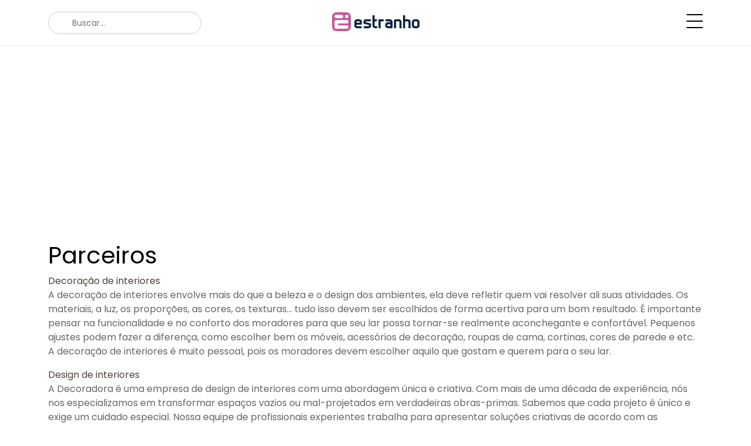

--- FILE ---
content_type: text/html; charset=utf-8
request_url: https://estranho.com/parceiros.php
body_size: 5062
content:
<!doctype html>
		<html lang="pt-BR">
	<head>
	<!-- Required meta tags -->
	<meta charset="utf-8">
	<meta name="viewport" content="width=device-width, initial-scale=1">
	
	<link rel="preconnect" href="https://fonts.gstatic.com">
	<link href="https://fonts.googleapis.com/css2?family=Poppins:wght@400;700&display=swap" rel="stylesheet">

    <script src="https://cdn.jsdelivr.net/npm/vanilla-lazyload@17.8.3/dist/lazyload.min.js" async></script>

	<!--<link rel="stylesheet" href="/fonts/icomoon/style.css">-->

	<link rel="stylesheet" href="/fonts/flaticon/font/flaticon.css">
		<!--<link rel="stylesheet" href="/css/aos.css">-->
	<link rel="stylesheet" href="/css/style.css">
	<meta name="theme-color" content="#CC5599">
	<link rel="apple-touch-icon" sizes="180x180" href="/ico/apple-touch-icon.png">
	<link rel="icon" type="image/png" sizes="32x32" href="/ico/favicon-32x32.png">
	<link rel="icon" type="image/png" sizes="16x16" href="/ico/favicon-16x16.png">
	<!--<link rel="manifest" href="/ico/site.webmanifest">-->
	<link rel="manifest" href="/manifest.json">
	<link rel="mask-icon" href="/ico/safari-pinned-tab.svg" color="#cc5599">
	<link rel="shortcut icon" href="/ico/favicon.ico">
	<meta name="msapplication-TileColor" content="#ffffff">
	<meta name="msapplication-config" content="/ico/browserconfig.xml">
	<title>Parceiros O que significa</title>
	<meta name="description" content="Parceiros com os quais temos algum tipo de relação, quer seja de partilha ou de fornecimento de serviços">
	
	

	
	<style>
	body { font-size:medium;color:#666 }
	.site-footer { color: #666; }
	.site-footer a { color: #666; }


	.custom-pagination a.active {
	    background-color : #CC5599;
	}

	.custom-pagination a:hover { background-color:#CC5599; }
	.custom-pagination a:disabled {	color:#cec7be; }
	/*.site-footer a:before { background-color:#BB569D; }*/
	/*.social li a {	background-color:#BB569D; }*/
	.centered {
	  position: absolute;
	  top: 50%;
	  left: 50%;
	  transform: translate(-50%, -50%);
	  text-align: center;
	  font-size: x-large;
	  color:black;
	  background: white;
	  padding: 10px;
	  width: 80%;
	}
	a {
	    color: #4e4336;
	}
	.custom-pagination a {
		background: rgb(214 203 187 / 10%);
		color: #4e4336;
	    width: 38px;
	    height: 38px;
	    line-height: 38px;
	}

	.row > * {
		/*margin-top: 1rem;*/
	}

	.page-item.active .page-link {
		border-color: #f79918;
	    background: rgb(214 203 187 / 10%);
		color: #4e4336;
	}

@media (max-width: 991px) {
	.centered { font-size:medium; }
	.imagem-listagem { display:none; }
}

/*@media (max-width: 575px) {*/
@media (max-width: 767px) {
	#logo-div { width: 50%;float: left;text-align:left; }
	#menu-div { width: 50%;float: right; }
	.centered { font-size:small; }
	.imagem-listagem { display:none; }
}
@media (min-width: 768px) {
	#logo-div { text-align:center; }
}

	</style>

<script type="application/ld+json">
{
	"@context": "https://schema.org",
	"@type": "Organization",
	"name": "Estranho",
	"url": "https://estranho.com",
	 "logo": {
              "@type": "ImageObject",
              "url": "https://estranho.com/logo-512x512.png",
              "width": 512,
              "height": 512
          }
}
</script>
<script type="application/ld+json">
{
  "@context": "https://schema.org",
  "@type": "WebSite",
  "url": "https://estranho.com",
  "potentialAction": {
    "@type": "SearchAction",
    "target": {
      "@type": "EntryPoint",
      "urlTemplate": "https://estranho.com/search.php?q={search_key}"
    },
    "query-input": "required name=search_key"
  }
}
</script>


<!-- Google tag (gtag.js) -->
<script async src="https://www.googletagmanager.com/gtag/js?id=G-XE0TNV1Q8T"></script>
<script>
  window.dataLayer = window.dataLayer || [];
  function gtag(){dataLayer.push(arguments);}
  gtag('js', new Date());

  gtag('config', 'G-XE0TNV1Q8T');
</script>


<script async src="https://pagead2.googlesyndication.com/pagead/js/adsbygoogle.js?client=ca-pub-4464150098144622"
     crossorigin="anonymous"></script>

<style>
.skip-to-main-content-link {
  position: absolute;
  left: -9999px;
  z-index: 999;
  padding: 1em;
  background-color: black;
  color: white;
  opacity: 0;
}
.skip-to-main-content-link:focus {
  left: 50%;
  transform: translateX(-50%);
  opacity: 1;
}
</style>	
</head>
<body>
    <a href="#main" class="skip-to-main-content-link">Skip to main content</a>

	

	<div class="site-mobile-menu site-navbar-target">
		<div class="site-mobile-menu-header">
			<div class="site-mobile-menu-close">
				<span role="presentation" class="icofont-close js-menu-toggle"></span>
			</div>
		</div>
		<div class="site-mobile-menu-body"></div>
	</div>

	<nav class="site-nav">
		<div class="container">
			<div class="site-navigation">

				<div class="row">

					<div id="logo-div" class="col-md-6 order-1 order-md-2 mb-3 mb-md-0" style="top: -5px;position: relative;">
						<a href="/" class="logo m-0 text-uppercase">
						<img src="/logo-v2.png" alt="Estranho" style="width:149px;height:32px;">
						</a>
					</div>
					<div class="col-md-3 order-3 order-md-1">
						<form method="GET" role="search" action="/search.php" class="search-form">
							<span role="presentation" class="icon-search2"></span>
							<input type="search" id="q" aria-label="search" tabindex=0 name="q" class="form-control" placeholder="Buscar...">
						</form>
					</div>
					
					<div id="menu-div" class="col-md-3 text-end order-2 order-md-3 mb-3 mb-md-0">
						
						<div class="d-flex">
							<!--
							<ul class="list-unstyled social me-auto">
								<li><a href="#"><span class="icon-twitter"></span></a></li>
								<li><a href="#"><span class="icon-facebook"></span></a></li>
								<li><a href="#"><span class="icon-instagram"></span></a></li>
							</ul>
							-->

							<a href="#" aria-label="menu" role="button" class="burger ms-auto float-end site-menu-toggle js-menu-toggle d-inline-block" data-toggle="collapse" data-target="#main-navbar">
								<span></span>
							</a>
						</div>

					</div>
				</div>

				<ul class="js-clone-nav d-none d-lg-inline-none text-start site-menu float-end">
					<li class="active"><a href="/">Home</a></li>
					<!--<li class="has-children">-->
						<li><a href="/inventos/">Inventos</a></li>
						<li><a href="/significados/">Significados</a></li>
						<li><a href="/sonhos/">Sonhos</a></li>
						<li><a href="/remedios/">Remédios Caseiros</a></li>
						<li><a href="/curiosidades/">Curiosidades</a></li>
						<!--<li><a href="#">Biografias</a></li>-->
										</ul>

			</div>
		</div>
	</nav>
    <main id="main">



	<div class="section" style="padding-top: 2rem;padding-bottom: 2rem;">
		<div class="container">
			<div class="col-lg-12 text-left">
			<h1>Parceiros</h1>

<a href="https://www.moveisonline.pt/decoracao-de-interiores/">Decoração de interiores</a><br /><p>A decoração de interiores envolve mais do que a beleza e o design dos ambientes, ela deve refletir quem vai resolver ali suas atividades. Os materiais, a luz, os proporções, as cores, os texturas... tudo isso devem ser escolhidos de forma acertiva para um bom resultado.  É importante pensar na funcionalidade e no conforto dos moradores para que seu lar possa tornar-se realmente aconchegante e confortável. Pequenos ajustes podem fazer a diferença, como escolher bem os móveis, acessórios de decoração, roupas de cama, cortinas, cores de parede e etc. A decoração de interiores é muito pessoal, pois os moradores devem escolher aquilo que gostam e querem para o seu lar.</p>
<a href="https://decoradora.eu">Design de interiores</a><p>A Decoradora é uma empresa de design de interiores com uma abordagem única e criativa. Com mais de uma década de experiência, nós nos especializamos em transformar espaços vazios ou mal-projetados em verdadeiras obras-primas. Sabemos que cada projeto é único e exige um cuidado especial. Nossa equipe de profissionais experientes trabalha para apresentar soluções criativas de acordo com as necessidades de cada cliente, desenvolvendo projetos personalizados em parceria com eles para obter os melhores resultados. Através de estudos estéticos e técnicos, nós garantimos a criação de ambientes únicos e completamente equipados com itens que elegem a eficiência</p>
<a href="https://100metros.pt/categoria-produto/cartao-e-papel/caixas-de-cartao/">Caixas para e-commerce</a><br /><p>São amplamente utilizadas em empresas de comércio eletrónico, logística e transporte para embalar e enviar produtos de forma segura</p>
<a rel="co-worker nofollow" href="https://bfrases.com">frases</a><br /></p>Site de frases de amor, frases de saudade, frases de amigo etc em português</p>
<a rel="co-worker" href="https://sonhos.info">Significado dos Sonhos</a><br /><p>Procuras explicação ou interpretação para os teus sonhos aqui encontras ajuda </p>
<a rel="co-worker" href="https://nomes.info">Significado dos Nomes</a><br /><p>Queres saber o significado do teu nome? Aqui encontras ajuda.</p>
<a rel="co-worker nofollow" href="https://sabia-que.com">Curiosidades</a><br /><p>Enorme guia sobre coisas curiosas</p>
<a rel="nofollow" href="https://gmcs.pt">GMCS</a><br /><p>Guia de marcas de comercio e serviços em Portugal</p>
<a rel="co-worker nofollow" href="https://proverbios-populares.com">Provérbios</a><br /><p>Site com milhares de provérbios populares para partilha</p>
<a rel="nofollow co-worker" href="https://fubap.org">Fubap</a><br /><p>Procura um destino para as suas ferias? Aqui encontras algumas sugestões </p>
<a rel="co-worker" href="https://bcitation.com">citations</a><br /><p>Site Francês organizado por temas com frases escolhidas cuidadosamente</p>
<a rel="co-worker" href="https://bfrasi.com">frasi</a><br /><p>Site Italiano com milhares de frases de autores famosos</p>
<a rel="co-worker" href="https://losapellidos.com">apellidos</a><br /><p>Site em Espanhol com o significado dos apelidos.</p>
<a rel="co-worker" href="https://monprenom.net">prénom</a><br /><p>Milhares de significados em Francês de nomes</p>
<a rel="co-worker" href="https://frasesbuenas.net">frasesbuenas</a><br /><p>Site de frases de temas variados em espanhol</p>
<a rel="co-worker" href="https://literato.es">literato</a><br /><p>Provávelmente o maior site de frases em lingua Espanhola</p>
<a rel="co-worker nofollow" href="https://telegra.ph/Frases-en-Espa%C3%B1ol-05-03">frases buenas</a><p>...o que falam sobre frasesbuenas</p>
</div>
</div>
</div>
</main>

<!--
	<div class="py-5 bg-light mx-md-3 sec-subscribe">
		<div class="container">
			<div class="row">
				<div class="col-lg-12">
				</div>
			</div>
		</div>
	</div>
-->


	<div class="site-footer" style="border-top: 1px solid rgba(0, 0, 0, 0.1);content-visibility: auto;">
		<div class="container">
			<div class="row justify-content-center copyright">

				<div class="col-lg-7 text-center">
					<!--
					<div class="widget">
						<ul class="social list-unstyled">
							<li><a href="#"><span class="icon-facebook"></span></a></li>
							<li><a href="#"><span class="icon-twitter"></span></a></li>
							<li><a href="#"><span class="icon-linkedin"></span></a></li>
							<li><a href="#"><span class="icon-youtube-play"></span></a></li>
						</ul>
					</div>
					-->

					<div class="widget">
						<p>Copyright &copy;<script>document.write(new Date().getFullYear());</script> All rights reserved<br/>made with <i class="icon-heart text-danger" aria-hidden="true"></i> by <i>sophia</i></p>

						<p>mais de 9934 artigos ...e a processar 2757</p>						<p>
						Temos como objetivo providenciar um site de referencia e será atualizado de forma a o tornar cada vez mais completo, para fornecer melhores definições, qualquer que seja o domínio.
						</p>
						<a rel="nofollow" href="https://curieux.info"><img src="/france.png" alt="Curieux" style="width: 16px;height:16px;filter: opacity(0.3);"></a>&nbsp;&nbsp;
						<!--<a rel="nofollow" href="https://estranho.com"><img src="/portugal.png" alt="Estranho" style="width: 16px;height:16px;filter: opacity(0.3);"></a>-->
						<a rel="nofollow" href="https://elcurioso.net"><img src="/spain.png" alt="El Curioso" style="width: 16px;height:16px;filter: opacity(0.3);"></a>
						<div class="d-block">
							<a href="/contact.php" class="m-2">Contato</a>
							<a href="/quemsomos.php" class="m-2">Quem Somos</a>
							<a href="/politica.php" class="m-2">Politica de Privacidade</a>
							<a href="/parceiros.php" class="m-2">Parceiros</a>
						</div>
					</div>

				</div>


			</div>
		</div>

		<!-- Preloader -->
		<!--
		<div id="overlayer"></div>
		<div class="loader">
			<div class="spinner-border" role="status">
				<span class="visually-hidden">Loading...</span>
			</div>
		</div>
		-->

		<script src="/js/bootstrap.bundle.min.js"></script>
				<!--<script src="/js/aos.js"></script>-->
		<script src="/js/navbar.js"></script>
		
		<!--<script src="/js/counter.js"></script>-->
		<!--<script src="/js/custom.js"></script>-->


<!--
<script src="/include/cookiechoices.js"></script>
<script>
  document.addEventListener('DOMContentLoaded', function(event) {
    cookieChoices.showCookieConsentBar('Os cookies permitem-nos oferecer os nossos serviços. Ao utilizar nossos serviços, você concorda com nosso uso de cookies.',
      'Fechar', 'mais...', '/politica.php');
  });
</script>
-->
<script type="text/javascript">
    var lazyLoadInstance = new LazyLoad({
        cancel_on_exit: false,
        restore_on_error: true,
    });
</script>








	<script defer src="https://static.cloudflareinsights.com/beacon.min.js/vcd15cbe7772f49c399c6a5babf22c1241717689176015" integrity="sha512-ZpsOmlRQV6y907TI0dKBHq9Md29nnaEIPlkf84rnaERnq6zvWvPUqr2ft8M1aS28oN72PdrCzSjY4U6VaAw1EQ==" data-cf-beacon='{"version":"2024.11.0","token":"232b9c8480b24258afea54393e99962c","r":1,"server_timing":{"name":{"cfCacheStatus":true,"cfEdge":true,"cfExtPri":true,"cfL4":true,"cfOrigin":true,"cfSpeedBrain":true},"location_startswith":null}}' crossorigin="anonymous"></script>
</body>
	</html>

--- FILE ---
content_type: text/html; charset=utf-8
request_url: https://www.google.com/recaptcha/api2/aframe
body_size: 267
content:
<!DOCTYPE HTML><html><head><meta http-equiv="content-type" content="text/html; charset=UTF-8"></head><body><script nonce="u3VgoahmW5CENzWIg25wqg">/** Anti-fraud and anti-abuse applications only. See google.com/recaptcha */ try{var clients={'sodar':'https://pagead2.googlesyndication.com/pagead/sodar?'};window.addEventListener("message",function(a){try{if(a.source===window.parent){var b=JSON.parse(a.data);var c=clients[b['id']];if(c){var d=document.createElement('img');d.src=c+b['params']+'&rc='+(localStorage.getItem("rc::a")?sessionStorage.getItem("rc::b"):"");window.document.body.appendChild(d);sessionStorage.setItem("rc::e",parseInt(sessionStorage.getItem("rc::e")||0)+1);localStorage.setItem("rc::h",'1768764810022');}}}catch(b){}});window.parent.postMessage("_grecaptcha_ready", "*");}catch(b){}</script></body></html>